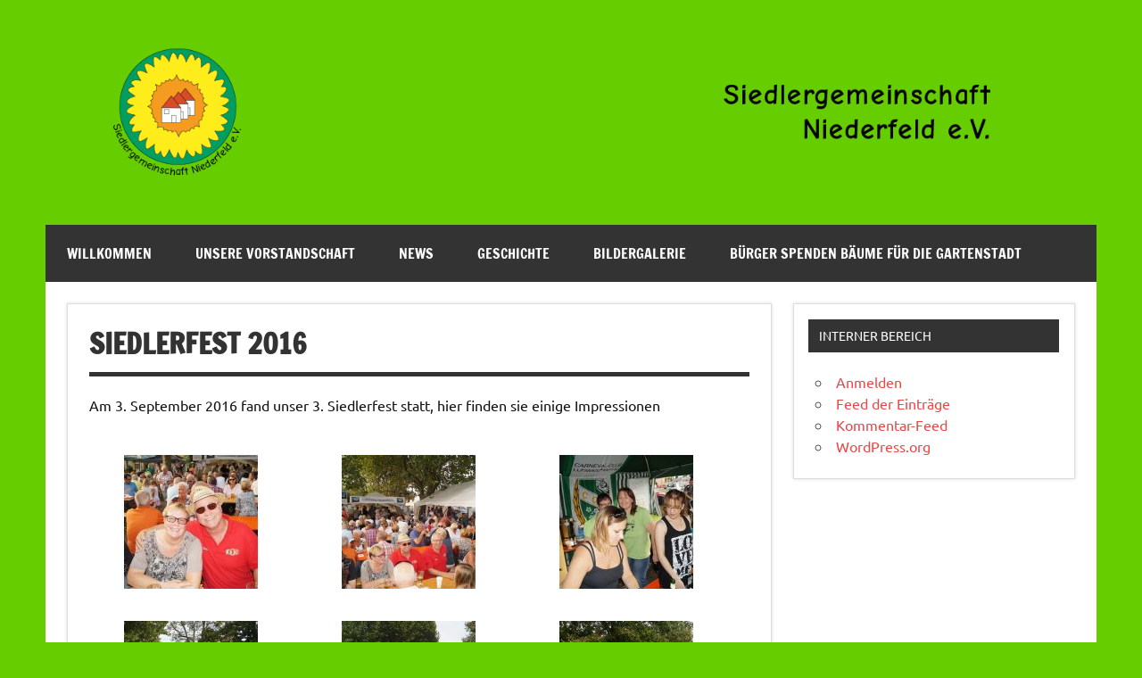

--- FILE ---
content_type: text/html; charset=UTF-8
request_url: http://siedlergemeinschaft-niederfeld.de/bildergallerie/siedlerfeste/siedlerfest-2016/
body_size: 11133
content:
<!DOCTYPE html><!-- HTML 5 -->
<html dir="ltr" lang="de" prefix="og: https://ogp.me/ns#">

<head>
<meta charset="UTF-8" />
<meta name="viewport" content="width=device-width, initial-scale=1">
<link rel="profile" href="http://gmpg.org/xfn/11" />
<link rel="pingback" href="http://siedlergemeinschaft-niederfeld.de/xmlrpc.php" />

<title>Siedlerfest 2016 | Siedlergemeinschaft Niederfeld e.V.</title>

		<!-- All in One SEO 4.9.3 - aioseo.com -->
	<meta name="robots" content="max-image-preview:large" />
	<link rel="canonical" href="http://siedlergemeinschaft-niederfeld.de/bildergallerie/siedlerfeste/siedlerfest-2016/" />
	<meta name="generator" content="All in One SEO (AIOSEO) 4.9.3" />
		<meta property="og:locale" content="de_DE" />
		<meta property="og:site_name" content="Siedlergemeinschaft Niederfeld e.V. |" />
		<meta property="og:type" content="article" />
		<meta property="og:title" content="Siedlerfest 2016 | Siedlergemeinschaft Niederfeld e.V." />
		<meta property="og:url" content="http://siedlergemeinschaft-niederfeld.de/bildergallerie/siedlerfeste/siedlerfest-2016/" />
		<meta property="og:image" content="http://siedlergemeinschaft-niederfeld.de/wp-content/uploads/2025/01/cropped-Web-Banner25_Zeichenflaeche-1_Zeichenflaeche-1.png" />
		<meta property="article:published_time" content="2016-09-23T11:59:18+00:00" />
		<meta property="article:modified_time" content="2019-02-09T12:13:37+00:00" />
		<meta property="article:publisher" content="https://www.facebook.com/Siedlergemeinschaft.Niederfeld" />
		<meta name="twitter:card" content="summary" />
		<meta name="twitter:title" content="Siedlerfest 2016 | Siedlergemeinschaft Niederfeld e.V." />
		<meta name="twitter:image" content="http://siedlergemeinschaft-niederfeld.de/wp-content/uploads/2025/01/cropped-Web-Banner25_Zeichenflaeche-1_Zeichenflaeche-1.png" />
		<script type="application/ld+json" class="aioseo-schema">
			{"@context":"https:\/\/schema.org","@graph":[{"@type":"BreadcrumbList","@id":"http:\/\/siedlergemeinschaft-niederfeld.de\/bildergallerie\/siedlerfeste\/siedlerfest-2016\/#breadcrumblist","itemListElement":[{"@type":"ListItem","@id":"http:\/\/siedlergemeinschaft-niederfeld.de#listItem","position":1,"name":"Home","item":"http:\/\/siedlergemeinschaft-niederfeld.de","nextItem":{"@type":"ListItem","@id":"http:\/\/siedlergemeinschaft-niederfeld.de\/bildergallerie\/#listItem","name":"Bildergalerie"}},{"@type":"ListItem","@id":"http:\/\/siedlergemeinschaft-niederfeld.de\/bildergallerie\/#listItem","position":2,"name":"Bildergalerie","item":"http:\/\/siedlergemeinschaft-niederfeld.de\/bildergallerie\/","nextItem":{"@type":"ListItem","@id":"http:\/\/siedlergemeinschaft-niederfeld.de\/bildergallerie\/siedlerfeste\/#listItem","name":"Siedlerfeste"},"previousItem":{"@type":"ListItem","@id":"http:\/\/siedlergemeinschaft-niederfeld.de#listItem","name":"Home"}},{"@type":"ListItem","@id":"http:\/\/siedlergemeinschaft-niederfeld.de\/bildergallerie\/siedlerfeste\/#listItem","position":3,"name":"Siedlerfeste","item":"http:\/\/siedlergemeinschaft-niederfeld.de\/bildergallerie\/siedlerfeste\/","nextItem":{"@type":"ListItem","@id":"http:\/\/siedlergemeinschaft-niederfeld.de\/bildergallerie\/siedlerfeste\/siedlerfest-2016\/#listItem","name":"Siedlerfest 2016"},"previousItem":{"@type":"ListItem","@id":"http:\/\/siedlergemeinschaft-niederfeld.de\/bildergallerie\/#listItem","name":"Bildergalerie"}},{"@type":"ListItem","@id":"http:\/\/siedlergemeinschaft-niederfeld.de\/bildergallerie\/siedlerfeste\/siedlerfest-2016\/#listItem","position":4,"name":"Siedlerfest 2016","previousItem":{"@type":"ListItem","@id":"http:\/\/siedlergemeinschaft-niederfeld.de\/bildergallerie\/siedlerfeste\/#listItem","name":"Siedlerfeste"}}]},{"@type":"Organization","@id":"http:\/\/siedlergemeinschaft-niederfeld.de\/#organization","name":"Siedlergemeinschaft Niederfeld","url":"http:\/\/siedlergemeinschaft-niederfeld.de\/","logo":{"@type":"ImageObject","url":"http:\/\/siedlergemeinschaft-niederfeld.de\/wp-content\/uploads\/2018\/10\/Logo-Neu_CMYK_print.png","@id":"http:\/\/siedlergemeinschaft-niederfeld.de\/bildergallerie\/siedlerfeste\/siedlerfest-2016\/#organizationLogo"},"image":{"@id":"http:\/\/siedlergemeinschaft-niederfeld.de\/bildergallerie\/siedlerfeste\/siedlerfest-2016\/#organizationLogo"},"sameAs":["https:\/\/www.facebook.com\/Siedlergemeinschaft.Niederfeld"]},{"@type":"WebPage","@id":"http:\/\/siedlergemeinschaft-niederfeld.de\/bildergallerie\/siedlerfeste\/siedlerfest-2016\/#webpage","url":"http:\/\/siedlergemeinschaft-niederfeld.de\/bildergallerie\/siedlerfeste\/siedlerfest-2016\/","name":"Siedlerfest 2016 | Siedlergemeinschaft Niederfeld e.V.","inLanguage":"de-DE","isPartOf":{"@id":"http:\/\/siedlergemeinschaft-niederfeld.de\/#website"},"breadcrumb":{"@id":"http:\/\/siedlergemeinschaft-niederfeld.de\/bildergallerie\/siedlerfeste\/siedlerfest-2016\/#breadcrumblist"},"datePublished":"2016-09-23T11:59:18+02:00","dateModified":"2019-02-09T12:13:37+01:00"},{"@type":"WebSite","@id":"http:\/\/siedlergemeinschaft-niederfeld.de\/#website","url":"http:\/\/siedlergemeinschaft-niederfeld.de\/","name":"Siedlergemeinschaft Niederfeld e.V.","inLanguage":"de-DE","publisher":{"@id":"http:\/\/siedlergemeinschaft-niederfeld.de\/#organization"}}]}
		</script>
		<!-- All in One SEO -->

<link rel="alternate" type="application/rss+xml" title="Siedlergemeinschaft Niederfeld e.V. &raquo; Feed" href="http://siedlergemeinschaft-niederfeld.de/feed/" />
<link rel="alternate" type="application/rss+xml" title="Siedlergemeinschaft Niederfeld e.V. &raquo; Kommentar-Feed" href="http://siedlergemeinschaft-niederfeld.de/comments/feed/" />
<link rel="alternate" title="oEmbed (JSON)" type="application/json+oembed" href="http://siedlergemeinschaft-niederfeld.de/wp-json/oembed/1.0/embed?url=http%3A%2F%2Fsiedlergemeinschaft-niederfeld.de%2Fbildergallerie%2Fsiedlerfeste%2Fsiedlerfest-2016%2F" />
<link rel="alternate" title="oEmbed (XML)" type="text/xml+oembed" href="http://siedlergemeinschaft-niederfeld.de/wp-json/oembed/1.0/embed?url=http%3A%2F%2Fsiedlergemeinschaft-niederfeld.de%2Fbildergallerie%2Fsiedlerfeste%2Fsiedlerfest-2016%2F&#038;format=xml" />
<style id='wp-img-auto-sizes-contain-inline-css' type='text/css'>
img:is([sizes=auto i],[sizes^="auto," i]){contain-intrinsic-size:3000px 1500px}
/*# sourceURL=wp-img-auto-sizes-contain-inline-css */
</style>
<link rel='stylesheet' id='dynamicnews-custom-fonts-css' href='http://siedlergemeinschaft-niederfeld.de/wp-content/themes/dynamic-news-lite/css/custom-fonts.css?ver=20180413' type='text/css' media='all' />
<style id='wp-emoji-styles-inline-css' type='text/css'>

	img.wp-smiley, img.emoji {
		display: inline !important;
		border: none !important;
		box-shadow: none !important;
		height: 1em !important;
		width: 1em !important;
		margin: 0 0.07em !important;
		vertical-align: -0.1em !important;
		background: none !important;
		padding: 0 !important;
	}
/*# sourceURL=wp-emoji-styles-inline-css */
</style>
<style id='wp-block-library-inline-css' type='text/css'>
:root{--wp-block-synced-color:#7a00df;--wp-block-synced-color--rgb:122,0,223;--wp-bound-block-color:var(--wp-block-synced-color);--wp-editor-canvas-background:#ddd;--wp-admin-theme-color:#007cba;--wp-admin-theme-color--rgb:0,124,186;--wp-admin-theme-color-darker-10:#006ba1;--wp-admin-theme-color-darker-10--rgb:0,107,160.5;--wp-admin-theme-color-darker-20:#005a87;--wp-admin-theme-color-darker-20--rgb:0,90,135;--wp-admin-border-width-focus:2px}@media (min-resolution:192dpi){:root{--wp-admin-border-width-focus:1.5px}}.wp-element-button{cursor:pointer}:root .has-very-light-gray-background-color{background-color:#eee}:root .has-very-dark-gray-background-color{background-color:#313131}:root .has-very-light-gray-color{color:#eee}:root .has-very-dark-gray-color{color:#313131}:root .has-vivid-green-cyan-to-vivid-cyan-blue-gradient-background{background:linear-gradient(135deg,#00d084,#0693e3)}:root .has-purple-crush-gradient-background{background:linear-gradient(135deg,#34e2e4,#4721fb 50%,#ab1dfe)}:root .has-hazy-dawn-gradient-background{background:linear-gradient(135deg,#faaca8,#dad0ec)}:root .has-subdued-olive-gradient-background{background:linear-gradient(135deg,#fafae1,#67a671)}:root .has-atomic-cream-gradient-background{background:linear-gradient(135deg,#fdd79a,#004a59)}:root .has-nightshade-gradient-background{background:linear-gradient(135deg,#330968,#31cdcf)}:root .has-midnight-gradient-background{background:linear-gradient(135deg,#020381,#2874fc)}:root{--wp--preset--font-size--normal:16px;--wp--preset--font-size--huge:42px}.has-regular-font-size{font-size:1em}.has-larger-font-size{font-size:2.625em}.has-normal-font-size{font-size:var(--wp--preset--font-size--normal)}.has-huge-font-size{font-size:var(--wp--preset--font-size--huge)}:root .has-text-align-center{text-align:center}:root .has-text-align-left{text-align:left}:root .has-text-align-right{text-align:right}.has-fit-text{white-space:nowrap!important}#end-resizable-editor-section{display:none}.aligncenter{clear:both}.items-justified-left{justify-content:flex-start}.items-justified-center{justify-content:center}.items-justified-right{justify-content:flex-end}.items-justified-space-between{justify-content:space-between}.screen-reader-text{word-wrap:normal!important;border:0;clip-path:inset(50%);height:1px;margin:-1px;overflow:hidden;padding:0;position:absolute;width:1px}.screen-reader-text:focus{background-color:#ddd;clip-path:none;color:#444;display:block;font-size:1em;height:auto;left:5px;line-height:normal;padding:15px 23px 14px;text-decoration:none;top:5px;width:auto;z-index:100000}html :where(.has-border-color){border-style:solid}html :where([style*=border-top-color]){border-top-style:solid}html :where([style*=border-right-color]){border-right-style:solid}html :where([style*=border-bottom-color]){border-bottom-style:solid}html :where([style*=border-left-color]){border-left-style:solid}html :where([style*=border-width]){border-style:solid}html :where([style*=border-top-width]){border-top-style:solid}html :where([style*=border-right-width]){border-right-style:solid}html :where([style*=border-bottom-width]){border-bottom-style:solid}html :where([style*=border-left-width]){border-left-style:solid}html :where(img[class*=wp-image-]){height:auto;max-width:100%}:where(figure){margin:0 0 1em}html :where(.is-position-sticky){--wp-admin--admin-bar--position-offset:var(--wp-admin--admin-bar--height,0px)}@media screen and (max-width:600px){html :where(.is-position-sticky){--wp-admin--admin-bar--position-offset:0px}}

/*# sourceURL=wp-block-library-inline-css */
</style><style id='global-styles-inline-css' type='text/css'>
:root{--wp--preset--aspect-ratio--square: 1;--wp--preset--aspect-ratio--4-3: 4/3;--wp--preset--aspect-ratio--3-4: 3/4;--wp--preset--aspect-ratio--3-2: 3/2;--wp--preset--aspect-ratio--2-3: 2/3;--wp--preset--aspect-ratio--16-9: 16/9;--wp--preset--aspect-ratio--9-16: 9/16;--wp--preset--color--black: #353535;--wp--preset--color--cyan-bluish-gray: #abb8c3;--wp--preset--color--white: #ffffff;--wp--preset--color--pale-pink: #f78da7;--wp--preset--color--vivid-red: #cf2e2e;--wp--preset--color--luminous-vivid-orange: #ff6900;--wp--preset--color--luminous-vivid-amber: #fcb900;--wp--preset--color--light-green-cyan: #7bdcb5;--wp--preset--color--vivid-green-cyan: #00d084;--wp--preset--color--pale-cyan-blue: #8ed1fc;--wp--preset--color--vivid-cyan-blue: #0693e3;--wp--preset--color--vivid-purple: #9b51e0;--wp--preset--color--primary: #e84747;--wp--preset--color--light-gray: #f0f0f0;--wp--preset--color--dark-gray: #777777;--wp--preset--gradient--vivid-cyan-blue-to-vivid-purple: linear-gradient(135deg,rgb(6,147,227) 0%,rgb(155,81,224) 100%);--wp--preset--gradient--light-green-cyan-to-vivid-green-cyan: linear-gradient(135deg,rgb(122,220,180) 0%,rgb(0,208,130) 100%);--wp--preset--gradient--luminous-vivid-amber-to-luminous-vivid-orange: linear-gradient(135deg,rgb(252,185,0) 0%,rgb(255,105,0) 100%);--wp--preset--gradient--luminous-vivid-orange-to-vivid-red: linear-gradient(135deg,rgb(255,105,0) 0%,rgb(207,46,46) 100%);--wp--preset--gradient--very-light-gray-to-cyan-bluish-gray: linear-gradient(135deg,rgb(238,238,238) 0%,rgb(169,184,195) 100%);--wp--preset--gradient--cool-to-warm-spectrum: linear-gradient(135deg,rgb(74,234,220) 0%,rgb(151,120,209) 20%,rgb(207,42,186) 40%,rgb(238,44,130) 60%,rgb(251,105,98) 80%,rgb(254,248,76) 100%);--wp--preset--gradient--blush-light-purple: linear-gradient(135deg,rgb(255,206,236) 0%,rgb(152,150,240) 100%);--wp--preset--gradient--blush-bordeaux: linear-gradient(135deg,rgb(254,205,165) 0%,rgb(254,45,45) 50%,rgb(107,0,62) 100%);--wp--preset--gradient--luminous-dusk: linear-gradient(135deg,rgb(255,203,112) 0%,rgb(199,81,192) 50%,rgb(65,88,208) 100%);--wp--preset--gradient--pale-ocean: linear-gradient(135deg,rgb(255,245,203) 0%,rgb(182,227,212) 50%,rgb(51,167,181) 100%);--wp--preset--gradient--electric-grass: linear-gradient(135deg,rgb(202,248,128) 0%,rgb(113,206,126) 100%);--wp--preset--gradient--midnight: linear-gradient(135deg,rgb(2,3,129) 0%,rgb(40,116,252) 100%);--wp--preset--font-size--small: 13px;--wp--preset--font-size--medium: 20px;--wp--preset--font-size--large: 36px;--wp--preset--font-size--x-large: 42px;--wp--preset--spacing--20: 0.44rem;--wp--preset--spacing--30: 0.67rem;--wp--preset--spacing--40: 1rem;--wp--preset--spacing--50: 1.5rem;--wp--preset--spacing--60: 2.25rem;--wp--preset--spacing--70: 3.38rem;--wp--preset--spacing--80: 5.06rem;--wp--preset--shadow--natural: 6px 6px 9px rgba(0, 0, 0, 0.2);--wp--preset--shadow--deep: 12px 12px 50px rgba(0, 0, 0, 0.4);--wp--preset--shadow--sharp: 6px 6px 0px rgba(0, 0, 0, 0.2);--wp--preset--shadow--outlined: 6px 6px 0px -3px rgb(255, 255, 255), 6px 6px rgb(0, 0, 0);--wp--preset--shadow--crisp: 6px 6px 0px rgb(0, 0, 0);}:where(body) { margin: 0; }:where(.is-layout-flex){gap: 0.5em;}:where(.is-layout-grid){gap: 0.5em;}body .is-layout-flex{display: flex;}.is-layout-flex{flex-wrap: wrap;align-items: center;}.is-layout-flex > :is(*, div){margin: 0;}body .is-layout-grid{display: grid;}.is-layout-grid > :is(*, div){margin: 0;}body{padding-top: 0px;padding-right: 0px;padding-bottom: 0px;padding-left: 0px;}:root :where(.wp-element-button, .wp-block-button__link){background-color: #32373c;border-width: 0;color: #fff;font-family: inherit;font-size: inherit;font-style: inherit;font-weight: inherit;letter-spacing: inherit;line-height: inherit;padding-top: calc(0.667em + 2px);padding-right: calc(1.333em + 2px);padding-bottom: calc(0.667em + 2px);padding-left: calc(1.333em + 2px);text-decoration: none;text-transform: inherit;}.has-black-color{color: var(--wp--preset--color--black) !important;}.has-cyan-bluish-gray-color{color: var(--wp--preset--color--cyan-bluish-gray) !important;}.has-white-color{color: var(--wp--preset--color--white) !important;}.has-pale-pink-color{color: var(--wp--preset--color--pale-pink) !important;}.has-vivid-red-color{color: var(--wp--preset--color--vivid-red) !important;}.has-luminous-vivid-orange-color{color: var(--wp--preset--color--luminous-vivid-orange) !important;}.has-luminous-vivid-amber-color{color: var(--wp--preset--color--luminous-vivid-amber) !important;}.has-light-green-cyan-color{color: var(--wp--preset--color--light-green-cyan) !important;}.has-vivid-green-cyan-color{color: var(--wp--preset--color--vivid-green-cyan) !important;}.has-pale-cyan-blue-color{color: var(--wp--preset--color--pale-cyan-blue) !important;}.has-vivid-cyan-blue-color{color: var(--wp--preset--color--vivid-cyan-blue) !important;}.has-vivid-purple-color{color: var(--wp--preset--color--vivid-purple) !important;}.has-primary-color{color: var(--wp--preset--color--primary) !important;}.has-light-gray-color{color: var(--wp--preset--color--light-gray) !important;}.has-dark-gray-color{color: var(--wp--preset--color--dark-gray) !important;}.has-black-background-color{background-color: var(--wp--preset--color--black) !important;}.has-cyan-bluish-gray-background-color{background-color: var(--wp--preset--color--cyan-bluish-gray) !important;}.has-white-background-color{background-color: var(--wp--preset--color--white) !important;}.has-pale-pink-background-color{background-color: var(--wp--preset--color--pale-pink) !important;}.has-vivid-red-background-color{background-color: var(--wp--preset--color--vivid-red) !important;}.has-luminous-vivid-orange-background-color{background-color: var(--wp--preset--color--luminous-vivid-orange) !important;}.has-luminous-vivid-amber-background-color{background-color: var(--wp--preset--color--luminous-vivid-amber) !important;}.has-light-green-cyan-background-color{background-color: var(--wp--preset--color--light-green-cyan) !important;}.has-vivid-green-cyan-background-color{background-color: var(--wp--preset--color--vivid-green-cyan) !important;}.has-pale-cyan-blue-background-color{background-color: var(--wp--preset--color--pale-cyan-blue) !important;}.has-vivid-cyan-blue-background-color{background-color: var(--wp--preset--color--vivid-cyan-blue) !important;}.has-vivid-purple-background-color{background-color: var(--wp--preset--color--vivid-purple) !important;}.has-primary-background-color{background-color: var(--wp--preset--color--primary) !important;}.has-light-gray-background-color{background-color: var(--wp--preset--color--light-gray) !important;}.has-dark-gray-background-color{background-color: var(--wp--preset--color--dark-gray) !important;}.has-black-border-color{border-color: var(--wp--preset--color--black) !important;}.has-cyan-bluish-gray-border-color{border-color: var(--wp--preset--color--cyan-bluish-gray) !important;}.has-white-border-color{border-color: var(--wp--preset--color--white) !important;}.has-pale-pink-border-color{border-color: var(--wp--preset--color--pale-pink) !important;}.has-vivid-red-border-color{border-color: var(--wp--preset--color--vivid-red) !important;}.has-luminous-vivid-orange-border-color{border-color: var(--wp--preset--color--luminous-vivid-orange) !important;}.has-luminous-vivid-amber-border-color{border-color: var(--wp--preset--color--luminous-vivid-amber) !important;}.has-light-green-cyan-border-color{border-color: var(--wp--preset--color--light-green-cyan) !important;}.has-vivid-green-cyan-border-color{border-color: var(--wp--preset--color--vivid-green-cyan) !important;}.has-pale-cyan-blue-border-color{border-color: var(--wp--preset--color--pale-cyan-blue) !important;}.has-vivid-cyan-blue-border-color{border-color: var(--wp--preset--color--vivid-cyan-blue) !important;}.has-vivid-purple-border-color{border-color: var(--wp--preset--color--vivid-purple) !important;}.has-primary-border-color{border-color: var(--wp--preset--color--primary) !important;}.has-light-gray-border-color{border-color: var(--wp--preset--color--light-gray) !important;}.has-dark-gray-border-color{border-color: var(--wp--preset--color--dark-gray) !important;}.has-vivid-cyan-blue-to-vivid-purple-gradient-background{background: var(--wp--preset--gradient--vivid-cyan-blue-to-vivid-purple) !important;}.has-light-green-cyan-to-vivid-green-cyan-gradient-background{background: var(--wp--preset--gradient--light-green-cyan-to-vivid-green-cyan) !important;}.has-luminous-vivid-amber-to-luminous-vivid-orange-gradient-background{background: var(--wp--preset--gradient--luminous-vivid-amber-to-luminous-vivid-orange) !important;}.has-luminous-vivid-orange-to-vivid-red-gradient-background{background: var(--wp--preset--gradient--luminous-vivid-orange-to-vivid-red) !important;}.has-very-light-gray-to-cyan-bluish-gray-gradient-background{background: var(--wp--preset--gradient--very-light-gray-to-cyan-bluish-gray) !important;}.has-cool-to-warm-spectrum-gradient-background{background: var(--wp--preset--gradient--cool-to-warm-spectrum) !important;}.has-blush-light-purple-gradient-background{background: var(--wp--preset--gradient--blush-light-purple) !important;}.has-blush-bordeaux-gradient-background{background: var(--wp--preset--gradient--blush-bordeaux) !important;}.has-luminous-dusk-gradient-background{background: var(--wp--preset--gradient--luminous-dusk) !important;}.has-pale-ocean-gradient-background{background: var(--wp--preset--gradient--pale-ocean) !important;}.has-electric-grass-gradient-background{background: var(--wp--preset--gradient--electric-grass) !important;}.has-midnight-gradient-background{background: var(--wp--preset--gradient--midnight) !important;}.has-small-font-size{font-size: var(--wp--preset--font-size--small) !important;}.has-medium-font-size{font-size: var(--wp--preset--font-size--medium) !important;}.has-large-font-size{font-size: var(--wp--preset--font-size--large) !important;}.has-x-large-font-size{font-size: var(--wp--preset--font-size--x-large) !important;}
/*# sourceURL=global-styles-inline-css */
</style>

<style id='classic-theme-styles-inline-css' type='text/css'>
.wp-block-button__link{background-color:#32373c;border-radius:9999px;box-shadow:none;color:#fff;font-size:1.125em;padding:calc(.667em + 2px) calc(1.333em + 2px);text-decoration:none}.wp-block-file__button{background:#32373c;color:#fff}.wp-block-accordion-heading{margin:0}.wp-block-accordion-heading__toggle{background-color:inherit!important;color:inherit!important}.wp-block-accordion-heading__toggle:not(:focus-visible){outline:none}.wp-block-accordion-heading__toggle:focus,.wp-block-accordion-heading__toggle:hover{background-color:inherit!important;border:none;box-shadow:none;color:inherit;padding:var(--wp--preset--spacing--20,1em) 0;text-decoration:none}.wp-block-accordion-heading__toggle:focus-visible{outline:auto;outline-offset:0}
/*# sourceURL=http://siedlergemeinschaft-niederfeld.de/wp-content/plugins/gutenberg/build/styles/block-library/classic.min.css */
</style>
<link rel='stylesheet' id='dynamicnewslite-stylesheet-css' href='http://siedlergemeinschaft-niederfeld.de/wp-content/themes/dynamic-news-lite/style.css?ver=1.6.8' type='text/css' media='all' />
<style id='dynamicnewslite-stylesheet-inline-css' type='text/css'>
.site-title, .site-description {
	position: absolute;
	clip: rect(1px, 1px, 1px, 1px);
}
/*# sourceURL=dynamicnewslite-stylesheet-inline-css */
</style>
<link rel='stylesheet' id='genericons-css' href='http://siedlergemeinschaft-niederfeld.de/wp-content/themes/dynamic-news-lite/css/genericons/genericons.css?ver=3.4.1' type='text/css' media='all' />
<link rel='stylesheet' id='tablepress-default-css' href='http://siedlergemeinschaft-niederfeld.de/wp-content/plugins/tablepress/css/build/default.css?ver=3.2.6' type='text/css' media='all' />
<script type="text/javascript" src="http://siedlergemeinschaft-niederfeld.de/wp-includes/js/jquery/jquery.min.js?ver=3.7.1" id="jquery-core-js"></script>
<script type="text/javascript" src="http://siedlergemeinschaft-niederfeld.de/wp-includes/js/jquery/jquery-migrate.min.js?ver=3.4.1" id="jquery-migrate-js"></script>
<script type="text/javascript" id="dynamicnewslite-jquery-navigation-js-extra">
/* <![CDATA[ */
var dynamicnews_menu_title = {"text":"Men\u00fc"};
//# sourceURL=dynamicnewslite-jquery-navigation-js-extra
/* ]]> */
</script>
<script type="text/javascript" src="http://siedlergemeinschaft-niederfeld.de/wp-content/themes/dynamic-news-lite/js/navigation.js?ver=20210324" id="dynamicnewslite-jquery-navigation-js"></script>
<script type="text/javascript" id="dynamicnewslite-jquery-sidebar-js-extra">
/* <![CDATA[ */
var dynamicnews_sidebar_title = {"text":"Seitenleiste"};
//# sourceURL=dynamicnewslite-jquery-sidebar-js-extra
/* ]]> */
</script>
<script type="text/javascript" src="http://siedlergemeinschaft-niederfeld.de/wp-content/themes/dynamic-news-lite/js/sidebar.js?ver=20210324" id="dynamicnewslite-jquery-sidebar-js"></script>
<link rel="https://api.w.org/" href="http://siedlergemeinschaft-niederfeld.de/wp-json/" /><link rel="alternate" title="JSON" type="application/json" href="http://siedlergemeinschaft-niederfeld.de/wp-json/wp/v2/pages/620" /><link rel="EditURI" type="application/rsd+xml" title="RSD" href="http://siedlergemeinschaft-niederfeld.de/xmlrpc.php?rsd" />
<meta name="generator" content="WordPress 6.9" />
<link rel='shortlink' href='http://siedlergemeinschaft-niederfeld.de/?p=620' />
		<style type="text/css" id="wp-custom-css">
			header {background-color:#66CD00;}
body {background-color:#66CD00;}		</style>
		</head>

<body class="wp-singular page-template-default page page-id-620 page-child parent-pageid-583 wp-custom-logo wp-theme-dynamic-news-lite sliding-sidebar mobile-header-none">

<a class="skip-link screen-reader-text" href="#content">Zum Inhalt springen</a>

<div id="wrapper" class="hfeed">

	<div id="topnavi-wrap">
		
	<div id="topnavi" class="container clearfix">

		
	</div>
	</div>

	<div id="header-wrap">

		<header id="header" class="container clearfix" role="banner">

			<div id="logo" class="clearfix">

				<a href="http://siedlergemeinschaft-niederfeld.de/" class="custom-logo-link" rel="home"><img width="1350" height="193" src="http://siedlergemeinschaft-niederfeld.de/wp-content/uploads/2025/01/cropped-Web-Banner25_Zeichenflaeche-1_Zeichenflaeche-1.png" class="custom-logo" alt="Siedlergemeinschaft Niederfeld e.V." decoding="async" fetchpriority="high" srcset="http://siedlergemeinschaft-niederfeld.de/wp-content/uploads/2025/01/cropped-Web-Banner25_Zeichenflaeche-1_Zeichenflaeche-1.png 1350w, http://siedlergemeinschaft-niederfeld.de/wp-content/uploads/2025/01/cropped-Web-Banner25_Zeichenflaeche-1_Zeichenflaeche-1-300x43.png 300w, http://siedlergemeinschaft-niederfeld.de/wp-content/uploads/2025/01/cropped-Web-Banner25_Zeichenflaeche-1_Zeichenflaeche-1-1024x146.png 1024w, http://siedlergemeinschaft-niederfeld.de/wp-content/uploads/2025/01/cropped-Web-Banner25_Zeichenflaeche-1_Zeichenflaeche-1-768x110.png 768w, http://siedlergemeinschaft-niederfeld.de/wp-content/uploads/2025/01/cropped-Web-Banner25_Zeichenflaeche-1_Zeichenflaeche-1-1340x193.png 1340w" sizes="(max-width: 1350px) 100vw, 1350px" /></a>				
		<p class="site-title"><a href="http://siedlergemeinschaft-niederfeld.de/" rel="home">Siedlergemeinschaft Niederfeld e.V.</a></p>

					
			</div>

			<div id="header-content" class="clearfix">
							</div>

		</header>

	</div>

	<div id="navi-wrap">
		<nav id="mainnav" class="container clearfix" role="navigation">
			<ul id="mainnav-menu" class="main-navigation-menu"><li id="menu-item-87" class="menu-item menu-item-type-post_type menu-item-object-page menu-item-home menu-item-87"><a href="http://siedlergemeinschaft-niederfeld.de/">Willkommen</a></li>
<li id="menu-item-29" class="menu-item menu-item-type-post_type menu-item-object-page menu-item-29"><a href="http://siedlergemeinschaft-niederfeld.de/vorstandschaft/">Unsere Vorstandschaft</a></li>
<li id="menu-item-114" class="menu-item menu-item-type-post_type menu-item-object-page menu-item-114"><a href="http://siedlergemeinschaft-niederfeld.de/aktuelles/">News</a></li>
<li id="menu-item-26" class="menu-item menu-item-type-post_type menu-item-object-page menu-item-has-children menu-item-26"><a href="http://siedlergemeinschaft-niederfeld.de/geschichte/">Geschichte</a>
<ul class="sub-menu">
	<li id="menu-item-47" class="menu-item menu-item-type-post_type menu-item-object-page menu-item-has-children menu-item-47"><a href="http://siedlergemeinschaft-niederfeld.de/geschichte/geschichte-der-siedlergemeinschaft/">Geschichte der Siedlergemeinschaft</a>
	<ul class="sub-menu">
		<li id="menu-item-58" class="menu-item menu-item-type-post_type menu-item-object-page menu-item-58"><a href="http://siedlergemeinschaft-niederfeld.de/geschichte/geschichte-der-siedlergemeinschaft/die-gruendung/">Die Gründung</a></li>
		<li id="menu-item-57" class="menu-item menu-item-type-post_type menu-item-object-page menu-item-57"><a href="http://siedlergemeinschaft-niederfeld.de/geschichte/geschichte-der-siedlergemeinschaft/der-bau-des-siedlerheims/">Der Bau des Siedlerheims</a></li>
		<li id="menu-item-63" class="menu-item menu-item-type-post_type menu-item-object-page menu-item-63"><a href="http://siedlergemeinschaft-niederfeld.de/intergration-der-altentagesstaette/">Intergration der Altentagesstätte</a></li>
		<li id="menu-item-66" class="menu-item menu-item-type-post_type menu-item-object-page menu-item-66"><a href="http://siedlergemeinschaft-niederfeld.de/geschichte/geschichte-der-siedlergemeinschaft/75-jahre-niederfeld-siedlung/">75 Jahre Niederfeld-Siedlung</a></li>
	</ul>
</li>
	<li id="menu-item-51" class="menu-item menu-item-type-post_type menu-item-object-page menu-item-has-children menu-item-51"><a href="http://siedlergemeinschaft-niederfeld.de/geschichte/niederfeld-und-gartenstadt/">Niederfeld und Gartenstadt</a>
	<ul class="sub-menu">
		<li id="menu-item-86" class="menu-item menu-item-type-post_type menu-item-object-page menu-item-86"><a href="http://siedlergemeinschaft-niederfeld.de/geschichte/niederfeld-und-gartenstadt/gartenstadtbewegung-und-ludwigshafener-gartenstadt/">Gartenstadtbewegung und Ludwigshafener Gartenstadt</a></li>
		<li id="menu-item-25" class="menu-item menu-item-type-post_type menu-item-object-page menu-item-25"><a href="http://siedlergemeinschaft-niederfeld.de/geschichte/niederfeld-und-gartenstadt/niederfeldchronik/">Niederfeldchronik von O. Thiele und F. Emig</a></li>
		<li id="menu-item-85" class="menu-item menu-item-type-post_type menu-item-object-page menu-item-85"><a href="http://siedlergemeinschaft-niederfeld.de/geschichte/niederfeld-und-gartenstadt/die-niederfeldschule/">Die Niederfeldschule</a></li>
		<li id="menu-item-92" class="menu-item menu-item-type-post_type menu-item-object-page menu-item-92"><a href="http://siedlergemeinschaft-niederfeld.de/geschichte/niederfeld-und-gartenstadt/aus-der-geschichte-von-st-hildegard/">Aus der Geschichte von St. Hildegard</a></li>
		<li id="menu-item-120" class="menu-item menu-item-type-post_type menu-item-object-page menu-item-120"><a href="http://siedlergemeinschaft-niederfeld.de/geschichte/niederfeld-und-gartenstadt/geschichtliche-entwicklung-der-johanneskirchen-gemeinde-niederfeld/">Geschichtliche Entwicklung der Johanneskirchen-Gemeinde Niederfeld</a></li>
	</ul>
</li>
</ul>
</li>
<li id="menu-item-154" class="menu-item menu-item-type-post_type menu-item-object-page current-page-ancestor current-menu-ancestor current_page_ancestor menu-item-has-children menu-item-154"><a href="http://siedlergemeinschaft-niederfeld.de/bildergallerie/">Bildergalerie</a>
<ul class="sub-menu">
	<li id="menu-item-587" class="menu-item menu-item-type-post_type menu-item-object-page menu-item-has-children menu-item-587"><a href="http://siedlergemeinschaft-niederfeld.de/bildergallerie/adventsbasare/">Adventsbasare</a>
	<ul class="sub-menu">
		<li id="menu-item-1354" class="menu-item menu-item-type-post_type menu-item-object-page menu-item-1354"><a href="http://siedlergemeinschaft-niederfeld.de/bildergallerie/adventsbasare/adventsbasar-2018/">Adventsbasar 2018</a></li>
		<li id="menu-item-1434" class="menu-item menu-item-type-post_type menu-item-object-page menu-item-1434"><a href="http://siedlergemeinschaft-niederfeld.de/bildergallerie/adventsbasare/adventsbasar-2019/">Adventsbasar 2019</a></li>
		<li id="menu-item-1896" class="menu-item menu-item-type-post_type menu-item-object-page menu-item-1896"><a href="http://siedlergemeinschaft-niederfeld.de/bildergallerie/adventsbasare/adventsbasar-2023/">Adventsbasar 2023</a></li>
	</ul>
</li>
	<li id="menu-item-586" class="menu-item menu-item-type-post_type menu-item-object-page menu-item-has-children menu-item-586"><a href="http://siedlergemeinschaft-niederfeld.de/bildergallerie/sommertagsumzuege/">Sommertagszüge</a>
	<ul class="sub-menu">
		<li id="menu-item-665" class="menu-item menu-item-type-post_type menu-item-object-page menu-item-665"><a href="http://siedlergemeinschaft-niederfeld.de/bildergallerie/sommertagsumzuege/sommertagsumzug-2017/">Sommertagszug 2017</a></li>
		<li id="menu-item-1375" class="menu-item menu-item-type-post_type menu-item-object-page menu-item-1375"><a href="http://siedlergemeinschaft-niederfeld.de/sommertagsumzug-2018/">Sommertagsumzug 2018</a></li>
		<li id="menu-item-1483" class="menu-item menu-item-type-post_type menu-item-object-page menu-item-1483"><a href="http://siedlergemeinschaft-niederfeld.de/bildergallerie/sommertagsumzuege/sommertagsumzug-2019/">Sommertagszug 2019</a></li>
		<li id="menu-item-1844" class="menu-item menu-item-type-post_type menu-item-object-page menu-item-1844"><a href="http://siedlergemeinschaft-niederfeld.de/bildergallerie/sommertagsumzuege/sommertagsumzug-2022/sommertagsumzug-2022/">Sommertagszug 2022</a></li>
	</ul>
</li>
	<li id="menu-item-585" class="menu-item menu-item-type-post_type menu-item-object-page current-page-ancestor current-menu-ancestor current-menu-parent current-page-parent current_page_parent current_page_ancestor menu-item-has-children menu-item-585"><a href="http://siedlergemeinschaft-niederfeld.de/bildergallerie/siedlerfeste/">Siedlerfeste</a>
	<ul class="sub-menu">
		<li id="menu-item-1337" class="menu-item menu-item-type-post_type menu-item-object-page menu-item-1337"><a href="http://siedlergemeinschaft-niederfeld.de/siedlerfest-2014/">Siedlerfest 2014</a></li>
		<li id="menu-item-427" class="menu-item menu-item-type-post_type menu-item-object-page menu-item-427"><a href="http://siedlergemeinschaft-niederfeld.de/bildergallerie/siedlerfeste/siedlerfest-2015/">Siedlerfest 2015</a></li>
		<li id="menu-item-622" class="menu-item menu-item-type-post_type menu-item-object-page current-menu-item page_item page-item-620 current_page_item menu-item-622"><a href="http://siedlergemeinschaft-niederfeld.de/bildergallerie/siedlerfeste/siedlerfest-2016/" aria-current="page">Siedlerfest 2016</a></li>
		<li id="menu-item-1235" class="menu-item menu-item-type-post_type menu-item-object-page menu-item-1235"><a href="http://siedlergemeinschaft-niederfeld.de/bildergallerie/siedlerfeste/siedlerfest-2017/">Siedlerfest 2017</a></li>
		<li id="menu-item-1338" class="menu-item menu-item-type-post_type menu-item-object-page menu-item-1338"><a href="http://siedlergemeinschaft-niederfeld.de/bildergallerie/siedlerfeste/siedlerfest-2018/">Siedlerfest 2018</a></li>
		<li id="menu-item-1916" class="menu-item menu-item-type-post_type menu-item-object-page menu-item-1916"><a href="http://siedlergemeinschaft-niederfeld.de/bildergallerie/siedlerfeste/siedlerfest-2023/">Siedlerfest 2023</a></li>
	</ul>
</li>
</ul>
</li>
<li id="menu-item-1499" class="menu-item menu-item-type-post_type menu-item-object-page menu-item-has-children menu-item-1499"><a href="http://siedlergemeinschaft-niederfeld.de/baumspenden/">Bürger spenden Bäume für die Gartenstadt</a>
<ul class="sub-menu">
	<li id="menu-item-1667" class="menu-item menu-item-type-post_type menu-item-object-page menu-item-1667"><a href="http://siedlergemeinschaft-niederfeld.de/baumspenden/spenden-fuer-baeume-fuer-die-gartenstadt/">Spenden für „Bäume für die Gartenstadt“</a></li>
	<li id="menu-item-1725" class="menu-item menu-item-type-post_type menu-item-object-page menu-item-1725"><a href="http://siedlergemeinschaft-niederfeld.de/baumspenden/pressemeldungen/">Pressemeldungen</a></li>
</ul>
</li>
</ul>		</nav>
	</div>

	
	<div id="wrap" class="container clearfix">

		<section id="content" class="primary" role="main">

		
		
	<div id="post-620" class="post-620 page type-page status-publish hentry">
				
		<h1 class="page-title">Siedlerfest 2016</h1>
		<div class="entry clearfix">
			<p>Am 3. September 2016 fand unser 3. Siedlerfest statt, hier finden sie einige Impressionen</p>

		<style type="text/css">
			#gallery-1 {
				margin: auto;
			}
			#gallery-1 .gallery-item {
				float: left;
				margin-top: 10px;
				text-align: center;
				width: 33%;
			}
			#gallery-1 img {
				border: 2px solid #cfcfcf;
			}
			#gallery-1 .gallery-caption {
				margin-left: 0;
			}
			/* see gallery_shortcode() in wp-includes/media.php */
		</style>
		<div id='gallery-1' class='gallery galleryid-620 gallery-columns-3 gallery-size-thumbnail'><dl class='gallery-item'>
			<dt class='gallery-icon landscape'>
				<a href='http://siedlergemeinschaft-niederfeld.de/wp-content/uploads/2016/09/DSC00588.jpg'><img decoding="async" width="150" height="150" src="http://siedlergemeinschaft-niederfeld.de/wp-content/uploads/2016/09/DSC00588-150x150.jpg" class="attachment-thumbnail size-thumbnail" alt="" srcset="http://siedlergemeinschaft-niederfeld.de/wp-content/uploads/2016/09/DSC00588-150x150.jpg 150w, http://siedlergemeinschaft-niederfeld.de/wp-content/uploads/2016/09/DSC00588-230x230.jpg 230w" sizes="(max-width: 150px) 100vw, 150px" /></a>
			</dt></dl><dl class='gallery-item'>
			<dt class='gallery-icon landscape'>
				<a href='http://siedlergemeinschaft-niederfeld.de/wp-content/uploads/2016/09/DSC00587.jpg'><img decoding="async" width="150" height="150" src="http://siedlergemeinschaft-niederfeld.de/wp-content/uploads/2016/09/DSC00587-150x150.jpg" class="attachment-thumbnail size-thumbnail" alt="" srcset="http://siedlergemeinschaft-niederfeld.de/wp-content/uploads/2016/09/DSC00587-150x150.jpg 150w, http://siedlergemeinschaft-niederfeld.de/wp-content/uploads/2016/09/DSC00587-230x230.jpg 230w" sizes="(max-width: 150px) 100vw, 150px" /></a>
			</dt></dl><dl class='gallery-item'>
			<dt class='gallery-icon landscape'>
				<a href='http://siedlergemeinschaft-niederfeld.de/wp-content/uploads/2016/09/DSC00586.jpg'><img decoding="async" width="150" height="150" src="http://siedlergemeinschaft-niederfeld.de/wp-content/uploads/2016/09/DSC00586-150x150.jpg" class="attachment-thumbnail size-thumbnail" alt="" srcset="http://siedlergemeinschaft-niederfeld.de/wp-content/uploads/2016/09/DSC00586-150x150.jpg 150w, http://siedlergemeinschaft-niederfeld.de/wp-content/uploads/2016/09/DSC00586-230x230.jpg 230w" sizes="(max-width: 150px) 100vw, 150px" /></a>
			</dt></dl><br style="clear: both" /><dl class='gallery-item'>
			<dt class='gallery-icon landscape'>
				<a href='http://siedlergemeinschaft-niederfeld.de/wp-content/uploads/2016/09/DSC00585.jpg'><img loading="lazy" decoding="async" width="150" height="150" src="http://siedlergemeinschaft-niederfeld.de/wp-content/uploads/2016/09/DSC00585-150x150.jpg" class="attachment-thumbnail size-thumbnail" alt="" srcset="http://siedlergemeinschaft-niederfeld.de/wp-content/uploads/2016/09/DSC00585-150x150.jpg 150w, http://siedlergemeinschaft-niederfeld.de/wp-content/uploads/2016/09/DSC00585-230x230.jpg 230w" sizes="auto, (max-width: 150px) 100vw, 150px" /></a>
			</dt></dl><dl class='gallery-item'>
			<dt class='gallery-icon landscape'>
				<a href='http://siedlergemeinschaft-niederfeld.de/wp-content/uploads/2016/09/DSC00584.jpg'><img loading="lazy" decoding="async" width="150" height="150" src="http://siedlergemeinschaft-niederfeld.de/wp-content/uploads/2016/09/DSC00584-150x150.jpg" class="attachment-thumbnail size-thumbnail" alt="" srcset="http://siedlergemeinschaft-niederfeld.de/wp-content/uploads/2016/09/DSC00584-150x150.jpg 150w, http://siedlergemeinschaft-niederfeld.de/wp-content/uploads/2016/09/DSC00584-230x230.jpg 230w" sizes="auto, (max-width: 150px) 100vw, 150px" /></a>
			</dt></dl><dl class='gallery-item'>
			<dt class='gallery-icon landscape'>
				<a href='http://siedlergemeinschaft-niederfeld.de/wp-content/uploads/2016/09/DSC00583.jpg'><img loading="lazy" decoding="async" width="150" height="150" src="http://siedlergemeinschaft-niederfeld.de/wp-content/uploads/2016/09/DSC00583-150x150.jpg" class="attachment-thumbnail size-thumbnail" alt="" srcset="http://siedlergemeinschaft-niederfeld.de/wp-content/uploads/2016/09/DSC00583-150x150.jpg 150w, http://siedlergemeinschaft-niederfeld.de/wp-content/uploads/2016/09/DSC00583-230x230.jpg 230w" sizes="auto, (max-width: 150px) 100vw, 150px" /></a>
			</dt></dl><br style="clear: both" /><dl class='gallery-item'>
			<dt class='gallery-icon landscape'>
				<a href='http://siedlergemeinschaft-niederfeld.de/wp-content/uploads/2016/09/DSC00582.jpg'><img loading="lazy" decoding="async" width="150" height="150" src="http://siedlergemeinschaft-niederfeld.de/wp-content/uploads/2016/09/DSC00582-150x150.jpg" class="attachment-thumbnail size-thumbnail" alt="" srcset="http://siedlergemeinschaft-niederfeld.de/wp-content/uploads/2016/09/DSC00582-150x150.jpg 150w, http://siedlergemeinschaft-niederfeld.de/wp-content/uploads/2016/09/DSC00582-230x230.jpg 230w" sizes="auto, (max-width: 150px) 100vw, 150px" /></a>
			</dt></dl><dl class='gallery-item'>
			<dt class='gallery-icon landscape'>
				<a href='http://siedlergemeinschaft-niederfeld.de/wp-content/uploads/2016/09/DSC00581.jpg'><img loading="lazy" decoding="async" width="150" height="150" src="http://siedlergemeinschaft-niederfeld.de/wp-content/uploads/2016/09/DSC00581-150x150.jpg" class="attachment-thumbnail size-thumbnail" alt="" srcset="http://siedlergemeinschaft-niederfeld.de/wp-content/uploads/2016/09/DSC00581-150x150.jpg 150w, http://siedlergemeinschaft-niederfeld.de/wp-content/uploads/2016/09/DSC00581-230x230.jpg 230w" sizes="auto, (max-width: 150px) 100vw, 150px" /></a>
			</dt></dl><dl class='gallery-item'>
			<dt class='gallery-icon landscape'>
				<a href='http://siedlergemeinschaft-niederfeld.de/wp-content/uploads/2016/09/DSC00580.jpg'><img loading="lazy" decoding="async" width="150" height="150" src="http://siedlergemeinschaft-niederfeld.de/wp-content/uploads/2016/09/DSC00580-150x150.jpg" class="attachment-thumbnail size-thumbnail" alt="" srcset="http://siedlergemeinschaft-niederfeld.de/wp-content/uploads/2016/09/DSC00580-150x150.jpg 150w, http://siedlergemeinschaft-niederfeld.de/wp-content/uploads/2016/09/DSC00580-230x230.jpg 230w" sizes="auto, (max-width: 150px) 100vw, 150px" /></a>
			</dt></dl><br style="clear: both" /><dl class='gallery-item'>
			<dt class='gallery-icon landscape'>
				<a href='http://siedlergemeinschaft-niederfeld.de/wp-content/uploads/2016/09/DSC00579.jpg'><img loading="lazy" decoding="async" width="150" height="150" src="http://siedlergemeinschaft-niederfeld.de/wp-content/uploads/2016/09/DSC00579-150x150.jpg" class="attachment-thumbnail size-thumbnail" alt="" srcset="http://siedlergemeinschaft-niederfeld.de/wp-content/uploads/2016/09/DSC00579-150x150.jpg 150w, http://siedlergemeinschaft-niederfeld.de/wp-content/uploads/2016/09/DSC00579-230x230.jpg 230w" sizes="auto, (max-width: 150px) 100vw, 150px" /></a>
			</dt></dl><dl class='gallery-item'>
			<dt class='gallery-icon landscape'>
				<a href='http://siedlergemeinschaft-niederfeld.de/wp-content/uploads/2016/09/DSC00578.jpg'><img loading="lazy" decoding="async" width="150" height="150" src="http://siedlergemeinschaft-niederfeld.de/wp-content/uploads/2016/09/DSC00578-150x150.jpg" class="attachment-thumbnail size-thumbnail" alt="" srcset="http://siedlergemeinschaft-niederfeld.de/wp-content/uploads/2016/09/DSC00578-150x150.jpg 150w, http://siedlergemeinschaft-niederfeld.de/wp-content/uploads/2016/09/DSC00578-230x230.jpg 230w" sizes="auto, (max-width: 150px) 100vw, 150px" /></a>
			</dt></dl><dl class='gallery-item'>
			<dt class='gallery-icon landscape'>
				<a href='http://siedlergemeinschaft-niederfeld.de/wp-content/uploads/2016/09/DSC00577.jpg'><img loading="lazy" decoding="async" width="150" height="150" src="http://siedlergemeinschaft-niederfeld.de/wp-content/uploads/2016/09/DSC00577-150x150.jpg" class="attachment-thumbnail size-thumbnail" alt="" srcset="http://siedlergemeinschaft-niederfeld.de/wp-content/uploads/2016/09/DSC00577-150x150.jpg 150w, http://siedlergemeinschaft-niederfeld.de/wp-content/uploads/2016/09/DSC00577-230x230.jpg 230w" sizes="auto, (max-width: 150px) 100vw, 150px" /></a>
			</dt></dl><br style="clear: both" /><dl class='gallery-item'>
			<dt class='gallery-icon landscape'>
				<a href='http://siedlergemeinschaft-niederfeld.de/wp-content/uploads/2016/09/DSC00606.jpg'><img loading="lazy" decoding="async" width="150" height="150" src="http://siedlergemeinschaft-niederfeld.de/wp-content/uploads/2016/09/DSC00606-150x150.jpg" class="attachment-thumbnail size-thumbnail" alt="" srcset="http://siedlergemeinschaft-niederfeld.de/wp-content/uploads/2016/09/DSC00606-150x150.jpg 150w, http://siedlergemeinschaft-niederfeld.de/wp-content/uploads/2016/09/DSC00606-230x230.jpg 230w" sizes="auto, (max-width: 150px) 100vw, 150px" /></a>
			</dt></dl><dl class='gallery-item'>
			<dt class='gallery-icon landscape'>
				<a href='http://siedlergemeinschaft-niederfeld.de/wp-content/uploads/2016/09/DSC00605.jpg'><img loading="lazy" decoding="async" width="150" height="150" src="http://siedlergemeinschaft-niederfeld.de/wp-content/uploads/2016/09/DSC00605-150x150.jpg" class="attachment-thumbnail size-thumbnail" alt="" srcset="http://siedlergemeinschaft-niederfeld.de/wp-content/uploads/2016/09/DSC00605-150x150.jpg 150w, http://siedlergemeinschaft-niederfeld.de/wp-content/uploads/2016/09/DSC00605-230x230.jpg 230w" sizes="auto, (max-width: 150px) 100vw, 150px" /></a>
			</dt></dl><dl class='gallery-item'>
			<dt class='gallery-icon landscape'>
				<a href='http://siedlergemeinschaft-niederfeld.de/wp-content/uploads/2016/09/DSC00604.jpg'><img loading="lazy" decoding="async" width="150" height="150" src="http://siedlergemeinschaft-niederfeld.de/wp-content/uploads/2016/09/DSC00604-150x150.jpg" class="attachment-thumbnail size-thumbnail" alt="" srcset="http://siedlergemeinschaft-niederfeld.de/wp-content/uploads/2016/09/DSC00604-150x150.jpg 150w, http://siedlergemeinschaft-niederfeld.de/wp-content/uploads/2016/09/DSC00604-230x230.jpg 230w" sizes="auto, (max-width: 150px) 100vw, 150px" /></a>
			</dt></dl><br style="clear: both" /><dl class='gallery-item'>
			<dt class='gallery-icon landscape'>
				<a href='http://siedlergemeinschaft-niederfeld.de/wp-content/uploads/2016/09/DSC00603.jpg'><img loading="lazy" decoding="async" width="150" height="150" src="http://siedlergemeinschaft-niederfeld.de/wp-content/uploads/2016/09/DSC00603-150x150.jpg" class="attachment-thumbnail size-thumbnail" alt="" srcset="http://siedlergemeinschaft-niederfeld.de/wp-content/uploads/2016/09/DSC00603-150x150.jpg 150w, http://siedlergemeinschaft-niederfeld.de/wp-content/uploads/2016/09/DSC00603-230x230.jpg 230w" sizes="auto, (max-width: 150px) 100vw, 150px" /></a>
			</dt></dl><dl class='gallery-item'>
			<dt class='gallery-icon landscape'>
				<a href='http://siedlergemeinschaft-niederfeld.de/wp-content/uploads/2016/09/DSC00602.jpg'><img loading="lazy" decoding="async" width="150" height="150" src="http://siedlergemeinschaft-niederfeld.de/wp-content/uploads/2016/09/DSC00602-150x150.jpg" class="attachment-thumbnail size-thumbnail" alt="" srcset="http://siedlergemeinschaft-niederfeld.de/wp-content/uploads/2016/09/DSC00602-150x150.jpg 150w, http://siedlergemeinschaft-niederfeld.de/wp-content/uploads/2016/09/DSC00602-230x230.jpg 230w" sizes="auto, (max-width: 150px) 100vw, 150px" /></a>
			</dt></dl><dl class='gallery-item'>
			<dt class='gallery-icon landscape'>
				<a href='http://siedlergemeinschaft-niederfeld.de/wp-content/uploads/2016/09/DSC00601.jpg'><img loading="lazy" decoding="async" width="150" height="150" src="http://siedlergemeinschaft-niederfeld.de/wp-content/uploads/2016/09/DSC00601-150x150.jpg" class="attachment-thumbnail size-thumbnail" alt="" srcset="http://siedlergemeinschaft-niederfeld.de/wp-content/uploads/2016/09/DSC00601-150x150.jpg 150w, http://siedlergemeinschaft-niederfeld.de/wp-content/uploads/2016/09/DSC00601-230x230.jpg 230w" sizes="auto, (max-width: 150px) 100vw, 150px" /></a>
			</dt></dl><br style="clear: both" /><dl class='gallery-item'>
			<dt class='gallery-icon landscape'>
				<a href='http://siedlergemeinschaft-niederfeld.de/wp-content/uploads/2016/09/DSC00600.jpg'><img loading="lazy" decoding="async" width="150" height="150" src="http://siedlergemeinschaft-niederfeld.de/wp-content/uploads/2016/09/DSC00600-150x150.jpg" class="attachment-thumbnail size-thumbnail" alt="" srcset="http://siedlergemeinschaft-niederfeld.de/wp-content/uploads/2016/09/DSC00600-150x150.jpg 150w, http://siedlergemeinschaft-niederfeld.de/wp-content/uploads/2016/09/DSC00600-230x230.jpg 230w" sizes="auto, (max-width: 150px) 100vw, 150px" /></a>
			</dt></dl><dl class='gallery-item'>
			<dt class='gallery-icon landscape'>
				<a href='http://siedlergemeinschaft-niederfeld.de/wp-content/uploads/2016/09/DSC00599.jpg'><img loading="lazy" decoding="async" width="150" height="150" src="http://siedlergemeinschaft-niederfeld.de/wp-content/uploads/2016/09/DSC00599-150x150.jpg" class="attachment-thumbnail size-thumbnail" alt="" srcset="http://siedlergemeinschaft-niederfeld.de/wp-content/uploads/2016/09/DSC00599-150x150.jpg 150w, http://siedlergemeinschaft-niederfeld.de/wp-content/uploads/2016/09/DSC00599-230x230.jpg 230w" sizes="auto, (max-width: 150px) 100vw, 150px" /></a>
			</dt></dl><dl class='gallery-item'>
			<dt class='gallery-icon landscape'>
				<a href='http://siedlergemeinschaft-niederfeld.de/wp-content/uploads/2016/09/DSC00598.jpg'><img loading="lazy" decoding="async" width="150" height="150" src="http://siedlergemeinschaft-niederfeld.de/wp-content/uploads/2016/09/DSC00598-150x150.jpg" class="attachment-thumbnail size-thumbnail" alt="" srcset="http://siedlergemeinschaft-niederfeld.de/wp-content/uploads/2016/09/DSC00598-150x150.jpg 150w, http://siedlergemeinschaft-niederfeld.de/wp-content/uploads/2016/09/DSC00598-230x230.jpg 230w" sizes="auto, (max-width: 150px) 100vw, 150px" /></a>
			</dt></dl><br style="clear: both" /><dl class='gallery-item'>
			<dt class='gallery-icon portrait'>
				<a href='http://siedlergemeinschaft-niederfeld.de/wp-content/uploads/2016/09/DSC00597.jpg'><img loading="lazy" decoding="async" width="150" height="150" src="http://siedlergemeinschaft-niederfeld.de/wp-content/uploads/2016/09/DSC00597-150x150.jpg" class="attachment-thumbnail size-thumbnail" alt="" srcset="http://siedlergemeinschaft-niederfeld.de/wp-content/uploads/2016/09/DSC00597-150x150.jpg 150w, http://siedlergemeinschaft-niederfeld.de/wp-content/uploads/2016/09/DSC00597-230x230.jpg 230w" sizes="auto, (max-width: 150px) 100vw, 150px" /></a>
			</dt></dl><dl class='gallery-item'>
			<dt class='gallery-icon landscape'>
				<a href='http://siedlergemeinschaft-niederfeld.de/wp-content/uploads/2016/09/DSC00596.jpg'><img loading="lazy" decoding="async" width="150" height="150" src="http://siedlergemeinschaft-niederfeld.de/wp-content/uploads/2016/09/DSC00596-150x150.jpg" class="attachment-thumbnail size-thumbnail" alt="" srcset="http://siedlergemeinschaft-niederfeld.de/wp-content/uploads/2016/09/DSC00596-150x150.jpg 150w, http://siedlergemeinschaft-niederfeld.de/wp-content/uploads/2016/09/DSC00596-230x230.jpg 230w" sizes="auto, (max-width: 150px) 100vw, 150px" /></a>
			</dt></dl><dl class='gallery-item'>
			<dt class='gallery-icon landscape'>
				<a href='http://siedlergemeinschaft-niederfeld.de/wp-content/uploads/2016/09/DSC00595.jpg'><img loading="lazy" decoding="async" width="150" height="150" src="http://siedlergemeinschaft-niederfeld.de/wp-content/uploads/2016/09/DSC00595-150x150.jpg" class="attachment-thumbnail size-thumbnail" alt="" srcset="http://siedlergemeinschaft-niederfeld.de/wp-content/uploads/2016/09/DSC00595-150x150.jpg 150w, http://siedlergemeinschaft-niederfeld.de/wp-content/uploads/2016/09/DSC00595-230x230.jpg 230w" sizes="auto, (max-width: 150px) 100vw, 150px" /></a>
			</dt></dl><br style="clear: both" /><dl class='gallery-item'>
			<dt class='gallery-icon landscape'>
				<a href='http://siedlergemeinschaft-niederfeld.de/wp-content/uploads/2016/09/DSC00594.jpg'><img loading="lazy" decoding="async" width="150" height="150" src="http://siedlergemeinschaft-niederfeld.de/wp-content/uploads/2016/09/DSC00594-150x150.jpg" class="attachment-thumbnail size-thumbnail" alt="" srcset="http://siedlergemeinschaft-niederfeld.de/wp-content/uploads/2016/09/DSC00594-150x150.jpg 150w, http://siedlergemeinschaft-niederfeld.de/wp-content/uploads/2016/09/DSC00594-230x230.jpg 230w" sizes="auto, (max-width: 150px) 100vw, 150px" /></a>
			</dt></dl><dl class='gallery-item'>
			<dt class='gallery-icon landscape'>
				<a href='http://siedlergemeinschaft-niederfeld.de/wp-content/uploads/2016/09/DSC00593.jpg'><img loading="lazy" decoding="async" width="150" height="150" src="http://siedlergemeinschaft-niederfeld.de/wp-content/uploads/2016/09/DSC00593-150x150.jpg" class="attachment-thumbnail size-thumbnail" alt="" srcset="http://siedlergemeinschaft-niederfeld.de/wp-content/uploads/2016/09/DSC00593-150x150.jpg 150w, http://siedlergemeinschaft-niederfeld.de/wp-content/uploads/2016/09/DSC00593-230x230.jpg 230w" sizes="auto, (max-width: 150px) 100vw, 150px" /></a>
			</dt></dl><dl class='gallery-item'>
			<dt class='gallery-icon landscape'>
				<a href='http://siedlergemeinschaft-niederfeld.de/wp-content/uploads/2016/09/DSC00592.jpg'><img loading="lazy" decoding="async" width="150" height="150" src="http://siedlergemeinschaft-niederfeld.de/wp-content/uploads/2016/09/DSC00592-150x150.jpg" class="attachment-thumbnail size-thumbnail" alt="" srcset="http://siedlergemeinschaft-niederfeld.de/wp-content/uploads/2016/09/DSC00592-150x150.jpg 150w, http://siedlergemeinschaft-niederfeld.de/wp-content/uploads/2016/09/DSC00592-230x230.jpg 230w" sizes="auto, (max-width: 150px) 100vw, 150px" /></a>
			</dt></dl><br style="clear: both" /><dl class='gallery-item'>
			<dt class='gallery-icon landscape'>
				<a href='http://siedlergemeinschaft-niederfeld.de/wp-content/uploads/2016/09/DSC00591.jpg'><img loading="lazy" decoding="async" width="150" height="150" src="http://siedlergemeinschaft-niederfeld.de/wp-content/uploads/2016/09/DSC00591-150x150.jpg" class="attachment-thumbnail size-thumbnail" alt="" srcset="http://siedlergemeinschaft-niederfeld.de/wp-content/uploads/2016/09/DSC00591-150x150.jpg 150w, http://siedlergemeinschaft-niederfeld.de/wp-content/uploads/2016/09/DSC00591-230x230.jpg 230w" sizes="auto, (max-width: 150px) 100vw, 150px" /></a>
			</dt></dl><dl class='gallery-item'>
			<dt class='gallery-icon landscape'>
				<a href='http://siedlergemeinschaft-niederfeld.de/wp-content/uploads/2016/09/DSC00590.jpg'><img loading="lazy" decoding="async" width="150" height="150" src="http://siedlergemeinschaft-niederfeld.de/wp-content/uploads/2016/09/DSC00590-150x150.jpg" class="attachment-thumbnail size-thumbnail" alt="" srcset="http://siedlergemeinschaft-niederfeld.de/wp-content/uploads/2016/09/DSC00590-150x150.jpg 150w, http://siedlergemeinschaft-niederfeld.de/wp-content/uploads/2016/09/DSC00590-230x230.jpg 230w" sizes="auto, (max-width: 150px) 100vw, 150px" /></a>
			</dt></dl><dl class='gallery-item'>
			<dt class='gallery-icon landscape'>
				<a href='http://siedlergemeinschaft-niederfeld.de/wp-content/uploads/2016/09/DSC00589.jpg'><img loading="lazy" decoding="async" width="150" height="150" src="http://siedlergemeinschaft-niederfeld.de/wp-content/uploads/2016/09/DSC00589-150x150.jpg" class="attachment-thumbnail size-thumbnail" alt="" srcset="http://siedlergemeinschaft-niederfeld.de/wp-content/uploads/2016/09/DSC00589-150x150.jpg 150w, http://siedlergemeinschaft-niederfeld.de/wp-content/uploads/2016/09/DSC00589-230x230.jpg 230w" sizes="auto, (max-width: 150px) 100vw, 150px" /></a>
			</dt></dl><br style="clear: both" />
		</div>

<h3>Viel Spass beim anschauen</h3>
		
		</div>
		
	</div>

		


		</section>

		
	<section id="sidebar" class="secondary clearfix" role="complementary">

		<aside id="meta-2" class="widget widget_meta clearfix"><h3 class="widgettitle"><span>Interner Bereich</span></h3>
		<ul>
						<li><a href="http://siedlergemeinschaft-niederfeld.de/wp-login.php">Anmelden</a></li>
			<li><a href="http://siedlergemeinschaft-niederfeld.de/feed/">Feed der Einträge</a></li>
			<li><a href="http://siedlergemeinschaft-niederfeld.de/comments/feed/">Kommentar-Feed</a></li>

			<li><a href="https://de.wordpress.org/">WordPress.org</a></li>
		</ul>

		</aside>
	</section>

	</div>


	<div id="footer-wrap">

		<footer id="footer" class="container clearfix" role="contentinfo">

			
				<nav id="footernav" class="clearfix" role="navigation">
					<ul id="footernav-menu" class="menu"><li id="menu-item-1942" class="menu-item menu-item-type-post_type menu-item-object-page menu-item-1942"><a href="http://siedlergemeinschaft-niederfeld.de/satzung/">Satzung</a></li>
<li id="menu-item-1944" class="menu-item menu-item-type-post_type menu-item-object-page menu-item-1944"><a href="http://siedlergemeinschaft-niederfeld.de/impressum/">Impressum</a></li>
<li id="menu-item-1945" class="menu-item menu-item-type-post_type menu-item-object-page menu-item-1945"><a href="http://siedlergemeinschaft-niederfeld.de/datenschutzerklaerung/">Datenschutzerklärung</a></li>
<li id="menu-item-1949" class="menu-item menu-item-type-post_type menu-item-object-page menu-item-1949"><a href="http://siedlergemeinschaft-niederfeld.de/mitglied-werden/">Mitglied werden</a></li>
<li id="menu-item-1953" class="menu-item menu-item-type-post_type menu-item-object-page menu-item-1953"><a href="http://siedlergemeinschaft-niederfeld.de/links/">Links</a></li>
</ul>				</nav>

			
			<div id="footer-text">
				
	<span class="credit-link">
		WordPress-Theme: Dynamic News von ThemeZee.	</span>

				</div>

		</footer>

	</div>

</div><!-- end #wrapper -->

<script type="speculationrules">
{"prefetch":[{"source":"document","where":{"and":[{"href_matches":"/*"},{"not":{"href_matches":["/wp-*.php","/wp-admin/*","/wp-content/uploads/*","/wp-content/*","/wp-content/plugins/*","/wp-content/themes/dynamic-news-lite/*","/*\\?(.+)"]}},{"not":{"selector_matches":"a[rel~=\"nofollow\"]"}},{"not":{"selector_matches":".no-prefetch, .no-prefetch a"}}]},"eagerness":"conservative"}]}
</script>
<script id="wp-emoji-settings" type="application/json">
{"baseUrl":"https://s.w.org/images/core/emoji/17.0.2/72x72/","ext":".png","svgUrl":"https://s.w.org/images/core/emoji/17.0.2/svg/","svgExt":".svg","source":{"concatemoji":"http://siedlergemeinschaft-niederfeld.de/wp-includes/js/wp-emoji-release.min.js?ver=6.9"}}
</script>
<script type="module">
/* <![CDATA[ */
/*! This file is auto-generated */
const a=JSON.parse(document.getElementById("wp-emoji-settings").textContent),o=(window._wpemojiSettings=a,"wpEmojiSettingsSupports"),s=["flag","emoji"];function i(e){try{var t={supportTests:e,timestamp:(new Date).valueOf()};sessionStorage.setItem(o,JSON.stringify(t))}catch(e){}}function c(e,t,n){e.clearRect(0,0,e.canvas.width,e.canvas.height),e.fillText(t,0,0);t=new Uint32Array(e.getImageData(0,0,e.canvas.width,e.canvas.height).data);e.clearRect(0,0,e.canvas.width,e.canvas.height),e.fillText(n,0,0);const a=new Uint32Array(e.getImageData(0,0,e.canvas.width,e.canvas.height).data);return t.every((e,t)=>e===a[t])}function p(e,t){e.clearRect(0,0,e.canvas.width,e.canvas.height),e.fillText(t,0,0);var n=e.getImageData(16,16,1,1);for(let e=0;e<n.data.length;e++)if(0!==n.data[e])return!1;return!0}function u(e,t,n,a){switch(t){case"flag":return n(e,"\ud83c\udff3\ufe0f\u200d\u26a7\ufe0f","\ud83c\udff3\ufe0f\u200b\u26a7\ufe0f")?!1:!n(e,"\ud83c\udde8\ud83c\uddf6","\ud83c\udde8\u200b\ud83c\uddf6")&&!n(e,"\ud83c\udff4\udb40\udc67\udb40\udc62\udb40\udc65\udb40\udc6e\udb40\udc67\udb40\udc7f","\ud83c\udff4\u200b\udb40\udc67\u200b\udb40\udc62\u200b\udb40\udc65\u200b\udb40\udc6e\u200b\udb40\udc67\u200b\udb40\udc7f");case"emoji":return!a(e,"\ud83e\u1fac8")}return!1}function f(e,t,n,a){let r;const o=(r="undefined"!=typeof WorkerGlobalScope&&self instanceof WorkerGlobalScope?new OffscreenCanvas(300,150):document.createElement("canvas")).getContext("2d",{willReadFrequently:!0}),s=(o.textBaseline="top",o.font="600 32px Arial",{});return e.forEach(e=>{s[e]=t(o,e,n,a)}),s}function r(e){var t=document.createElement("script");t.src=e,t.defer=!0,document.head.appendChild(t)}a.supports={everything:!0,everythingExceptFlag:!0},new Promise(t=>{let n=function(){try{var e=JSON.parse(sessionStorage.getItem(o));if("object"==typeof e&&"number"==typeof e.timestamp&&(new Date).valueOf()<e.timestamp+604800&&"object"==typeof e.supportTests)return e.supportTests}catch(e){}return null}();if(!n){if("undefined"!=typeof Worker&&"undefined"!=typeof OffscreenCanvas&&"undefined"!=typeof URL&&URL.createObjectURL&&"undefined"!=typeof Blob)try{var e="postMessage("+f.toString()+"("+[JSON.stringify(s),u.toString(),c.toString(),p.toString()].join(",")+"));",a=new Blob([e],{type:"text/javascript"});const r=new Worker(URL.createObjectURL(a),{name:"wpTestEmojiSupports"});return void(r.onmessage=e=>{i(n=e.data),r.terminate(),t(n)})}catch(e){}i(n=f(s,u,c,p))}t(n)}).then(e=>{for(const n in e)a.supports[n]=e[n],a.supports.everything=a.supports.everything&&a.supports[n],"flag"!==n&&(a.supports.everythingExceptFlag=a.supports.everythingExceptFlag&&a.supports[n]);var t;a.supports.everythingExceptFlag=a.supports.everythingExceptFlag&&!a.supports.flag,a.supports.everything||((t=a.source||{}).concatemoji?r(t.concatemoji):t.wpemoji&&t.twemoji&&(r(t.twemoji),r(t.wpemoji)))});
//# sourceURL=http://siedlergemeinschaft-niederfeld.de/wp-includes/js/wp-emoji-loader.min.js
/* ]]> */
</script>
</body>
</html>
